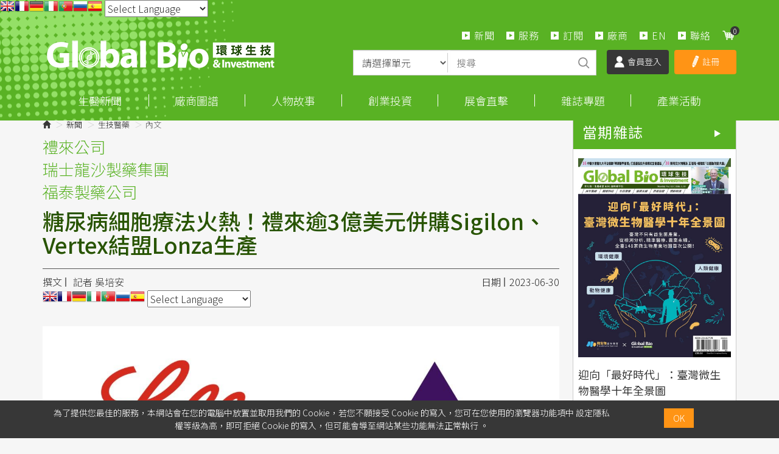

--- FILE ---
content_type: text/html; charset=utf-8
request_url: https://www.google.com/recaptcha/api2/aframe
body_size: 182
content:
<!DOCTYPE HTML><html><head><meta http-equiv="content-type" content="text/html; charset=UTF-8"></head><body><script nonce="Kpmz8EBkuxgNPomJ_K09ig">/** Anti-fraud and anti-abuse applications only. See google.com/recaptcha */ try{var clients={'sodar':'https://pagead2.googlesyndication.com/pagead/sodar?'};window.addEventListener("message",function(a){try{if(a.source===window.parent){var b=JSON.parse(a.data);var c=clients[b['id']];if(c){var d=document.createElement('img');d.src=c+b['params']+'&rc='+(localStorage.getItem("rc::a")?sessionStorage.getItem("rc::b"):"");window.document.body.appendChild(d);sessionStorage.setItem("rc::e",parseInt(sessionStorage.getItem("rc::e")||0)+1);localStorage.setItem("rc::h",'1769463147981');}}}catch(b){}});window.parent.postMessage("_grecaptcha_ready", "*");}catch(b){}</script></body></html>